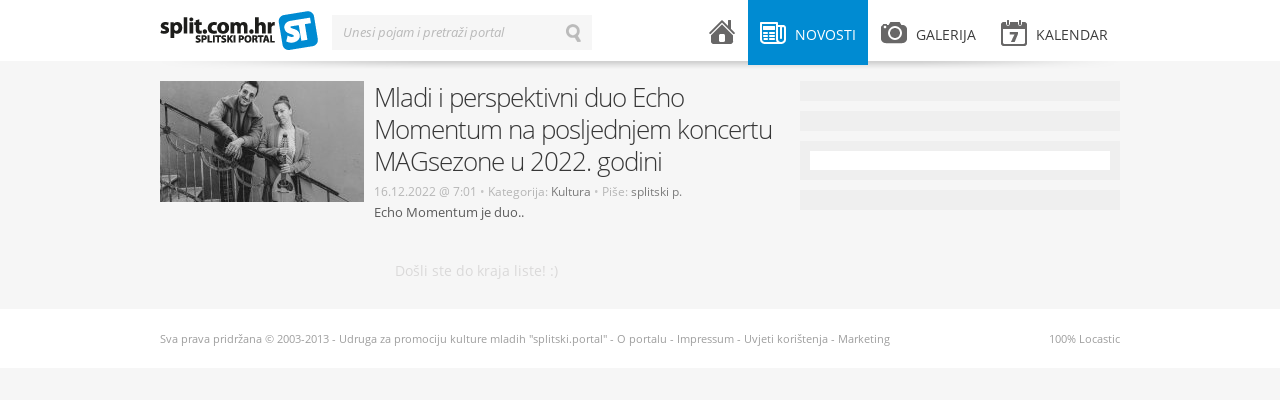

--- FILE ---
content_type: text/css
request_url: https://split.com.hr/theme/splitskiportal/design/mobile.css
body_size: 2253
content:
/*
	Theme Name: split.com.hr
	Theme URI: http: //split.com.hr
	Theme Author: Luka Vidos
	Version: 1.0
*/


@media screen and (max-width: 760px) {

	body {
		padding-top: 0;
                font-size: 15px;
                line-height: 20px;
	}

	#header,
	#banner-top,
	#container,
	#footer,
	.content,
	.sidebar,
	img,div {
		margin: 0;
		padding: 0;
		max-width: 100%;
		position: relative;
		float: none;
	}

        #header .wrapper,
        #banner-top .wrapper,
	#container .wrapper,
	#footer .wrapper {
		margin: 0 2%;
		padding: 0;
		width: 96%;
		position: relative;
		float: none;
	}

        #header .wrapper {
            width: 100%;
            margin: 0;
        }


	.desktop-hide {
		display: block;
	}

	.desktop-hide .widget-title {
		display: none;
	}

	.widget.desktop-hide {
		border-bottom: 1px solid #d4d4d4;
	}




	#logo {
		left: 12px;
		width: 42px;
	}

	#logo a,
	#logo a:link,
	#logo a:visited,
	#logo a:hover {
		width: 42px;
		background-position: -134px -16px;
	}



	#search-form {
            display: none;
            position: absolute;
            background-color: #fff;
            top: 62px;
            left: 0;
            width: 90%;
            padding: 20px 5%;
            height: auto;
            border-bottom: 1px solid #ddd;
	}

        #search-form.show {
            display: block;
        }

        #search-form form {
            width: 100%;
        }

        #search-form label {
            font-size: 18px;
            font-weight: 500;
            top: auto;
            line-height: 18px;
            padding: 10px 0;
            height: auto;
        }

        #search-form input[type="text"] {
            width: 100%;
            font-size: 18px;
            background-color: #fff;
            padding: 10px 0;
            border: none !important;
            border-left: 1px solid #ccc;
            height: auto;
        }

        #search-form:hover input[type="submit"],
        #search-form input[type="submit"]
        {
            display: block;
            position: absolute;
            top: -5px;
            right: 0px;
            padding: 16px;
            background-image: none;
            text-indent: 0;
            text-align: right;
            z-index: 70;
            width: auto;
            height: auto;
            background-color: #ccc;
        }

        #header .shadow {
            display: block;
            background-position: center -2px;
            width: 100%;
	}

        #search-form .erase-button,
        #search-form .erase-button:hover {
            display: none;
        }



	/**
	 * Main Menu
	 */

	#main-menu ul {
		width: auto;
		top: 0px;
		right: 0px;
		left: auto;
	}

	#main-menu li .menu-title {
		display: none;
	}

	#main-menu li li .menu-title {
		display: block;
	}

	#main-menu li.submenu:hover .sub {
		display: none;
	}

	#main-menu li a, #main-menu li a:link, #main-menu li a:visited {
		padding-bottom: 26px;
	}

	#banner-top {
		margin-top: 15px;
	}

        #banner-top img {
            width: 100%;
            height: auto;
        }

	.post.standard {
                width: 96%;
                padding-left: 2%;
                padding-right: 2%;
		padding-bottom: 0;
		margin-bottom: 15px;
		border-bottom: 1px solid #ddd;
		padding-bottom: 20px;
	}

        .post-meta {
            margin-top: 3px;
            line-height: 16px;
        }

        .post.gallery p,
        .post.gallery .post-meta,
        .post.gallery h1 {
            width: 94%;
            padding: 0 3%;

        }

        .post.gallery {
                padding-bottom: 10px;
                border-bottom: 1px solid #ddd;
                margin-bottom: 10px;
        }

	.post-header .post-title  {
		position: relative;
		float: none;
		width: auto;
		padding: 12px 3%;
                width: 94%;
		background-color: transparent;
	}


	.post.slider {
		border-bottom: none;
		width: 100%;
	}

	.post .caption {
		position: relative;
		padding: 12px 0 10px 0;
		margin-top: -10px;
		font-size: 12px;
		width: 100%;
	}

	.slider .post-meta {
		font-size: 12px;
		padding-left: 3%;
		padding-right: 3%;
                margin-top: 3px;
		width: 94%;
                line-height: 16px;
	}

	.slider-title {
		position: absolute;
		top: 0;
		left: 0;
		z-index: 10;
		width: 94%;
		padding-left: 3%;
		padding-right: 3%;
		display: none;
	}

	.slider-items .caption h1 {
		width: 97%;
		padding-left: 3%;
		float: none;
	}

	.slider-items p {
		width: 94%;
		padding-left: 3%;
		padding-right: 3%;
		float: none;
                font-size: 15px;
                line-height: 20px;
	}

	.slider-large {
		position: static;
		width: 100%;
		height: auto;
	}

	.slider-items {
		width: 100%;
		height: auto;
	}

	.slider-items li {
		width: 100%;
		height: auto;
		margin-bottom: 0px;
		border-bottom: 1px solid #ddd;
		padding-top: 10px;
	}

	.no-image.with-icons h1,
	.post h1 {
		width: 100%;
		float: none;
		clear: both;
		padding-bottom: 4px;
                font-size: 26px;
                line-height: 30px;
                font-weight: 300;
	}

	.post:hover .post-thumbnail {
		border: none;
		max-width: 23%;
		height: auto !important;
		min-width: 100px;
	}

	.with-icons.post:hover .post-thumbnail {
		border: none;
		width: 28px;
	}

	.post-thumbnail {
		float: left;
		max-width: 23%;
		height: auto !important;
		min-width: 100px;
		margin: 3px 10px -3px 0;
	}

	.post-excerpt {
		width: auto;
		float: none;
	}

	.gallery .post-excerpt,
	.no-image .post-excerpt {
		width: 100%;
		float: none;
	}

	.no-image.with-icons .post-excerpt {
		width: auto;
		float: none;
	}

	.gallery-teaser,
	.image-large {
		height: auto;
	}

	.image-large {
		width: 100% !important;
		height: auto;
		margin-bottom: 0.5%;
	}

	.image-large a,
	.image-large img{
		float:left;
		width: 100%;
	}

	.image-thumb,
	.image-thumb.total {
		margin: 0;
		padding: 0;
		float: left;
		width: 16%;
		height: auto;
		margin-right: 0.5%;
	}

	.category-menu li.active a .arrow {
		background-position: -55px -448px;
	}

	.post.gallery .post-meta {
		margin-top: -4px;
                line-height: 16px;
	}

        .photogallery.table .post.gallery {
            padding-bottom: 10px;
        }

        .photogallery.table .post.gallery .image-large,
        .photogallery.table .gallery-teaser {
            height: auto;
        }

        .photogallery.table .post.gallery img {
            width: 100%;
        }
	.photogallery.table .post.gallery .post-meta {
		margin-top: 0px;
	}

	.image-thumb.total .large-font {
		margin-top: 32%;
		font-size: 20px
	}

	.total .small-font {
		display: none;
	}

	.post-icons {
		display: none;
	}

	.photogallery.table {
		width: 100%;
		margin-left: 0;
	}

	.photogallery.table .post {
		width: 48%;
		padding: 0 0 0 0;
		margin: 10px 1% 5px 1%;
		float: left;
	}

	.clear {
		display: none;
	}

	.fullwidth-title  {
		position: static;
                width: 100%;
                padding: 0;
                padding-top: 10px;

	}

	.fullwidth-title h1 {
		position: static;
		float: none;
	}

        .fullwidth-title .mobile-hide {
           display: none;
        }

        .filter {
            margin: 0;
            padding: 0;
        }

	.filter ul {
		display: none;
	}

	.filter select {
		display: block;
		float: none;
		font-size: 14px;
		padding: 2%;
                margin-right: 0;
		width: 100%;
	}

	.calendar .date {
		padding: 0;
		width: 96%;
		padding: 5px 2%;
	}

	.calendar .event {
		width: 96%;
		padding: 10px 2%;
	}

	.calendar .event .post-thumbnail {
		float: right;
		margin-top: 5px;
		margin-left: 10px;
		margin-right: 0;
	}

	.calendar .event .hour,
	.calendar .event h1 {
		float: none;
		width: auto;
	}

        .calendar .event h1 {
            background-color: #000;
            width: 100px !important;
        }

        .calendar .event .post-excerpt {
            width: 40%;
        }

        .calendar .post-meta {
            padding-top: 3px;
            margin-top: 0;
        }
        .calendar .post-image {
            margin-top: 0;
            padding-top: 0;
            float: left;
        }

        .details, .details p {
            font-size: 15px;
            line-height: 20px;
        }

	.details .gallery .gallery-thumbs {
		width: auto;
	}

	.details .gallery .gallery-thumbs a {
		float: left;
		width: 31.5%;
		height: auto;
		margin-left: 1%;
		margin-bottom: 1%;
	}

	.details .gallery .gallery-thumbs a img {
		height: auto;
		display: block;
	}

	.details .gallery {
		width: 96%;
		padding: 10px 2%;
	}

	.post-tags,
	.post-author,
	.profile-info {
		width: 96%;
		padding: 10px 2%;
		margin: 0 0 2px;
	}

	#footer .wrapper {
		border-top: 1px solid #d4d4d4;
		padding: 10px 0;
	}

	#footer .wrapper {
		text-align: center;
	}

        #footer .design-by {
            text-align: center;
            float: none;
        }

	.fotorama__thumbs {
		display: none;
	}

	.gallery-details .post {
		width: 96%;
	}

	.fotorama__frame ,
	.gallery-details .image-large {
		width: 96%;
		height: auto;
	}

	.fotorama__frame img {
		width: 100% !important;
		height: auto;
	}

	.elipsis span {
		display: none;
	}

	.mobile-hide {
		display: none;
	}

	strong{
		font-size: 85%;
	}

        .details strong {
            font-size: 100%;
        }

	.details blockquote {
		font-size: 15px;
                line-height: 20px;
	}

        .post-author,.post-author p {
            font-size: 11px;
            line-height: 16px;
        }
	.post-author .profile-image {
		display: block;
	}

	.category-menu li.back-buttonz a  .arrow,
	.category-menu li.back-buttonz a:link  .arrow,
	.category-menu li.back-buttonz a:visited  .arrow {
		display: inline-block;
		width: 9px;
		height: 16px;
		margin-right: 10px;
		background: transparent url(i/sprite-icons.png) no-repeat -80px -448px;
		text-indent: -9999px;
		float: left;
		margin-right: 5px;
	}

	.category-menu li.back-buttonz a:hover  .arrow,
	.category-menu li.back-buttonz a:active  .arrow,
	.category-menu li.back-buttonz a.active .arrow {
		background: transparent url(i/sprite-icons.png) no-repeat -16px -448px;
	}

        .category-menu.desktop-hide ul {
            border-top: none;
        }



        .sidebar .single-item {
            width: 96%;
            float: none;
            padding: 2%;
        }

        .sidebar .single-item .text {
            float: left;
            width: auto;
            width: 88%;
        }

        .single-item .title {
            line-height: 19px;
        }

        .sidebar .single-item .image {
            float: left;
            margin-right: 2%;
            width: 10%;
            max-width: 60px;
        }

        .sidebar .single-item .image img {
            max-width: 100%;
        }

        .sidebar .button-holder {
            padding: 0;
            margin: 0 auto;
            width: 90%;
        }

        .sidebar .button-holder a.button-fullwidth,
        .sidebar .button-holder a.button-fullwidth:link,
        .sidebar .button-holder a.button-fullwidth:visited
        {
            padding: 0;
            margin: 0;
            width: 90%;
        }

        .banner {
            padding: 0;
        }

        .gallery-playlist {
            float: none;
            display: none;
        }

        .gallery-details.with-playlist .image-large {
            float: none;
            width: 100%;
        }

        .gallery-details.with-playlist {
            width: 100%;
            float: none;
        }

        .gallery-details.with-playlist .post {
            width: 96% !important;
            float: none;
            padding: 2%;
            min-height: auto;
        }

        .post-entry {
            padding: 2% 3%;
            width: 94%;
        }


.desktop-clear { display: none; }
.mobile-clear { clear: both; }

.sidebar { width: 100%; }
.widget.banner { width: 100% !important; background-color: transparent; }
.sidebar .banner {
    text-align: center;
}
.widget.banner a,
.widget.banner img { display: block; width: 300px; margin-left: auto; margin-right: auto; }


}

.shorttxt-article-homepage {
    color: #5b5b5b;
    text-decoration: none;
    cursor: hand;
}
